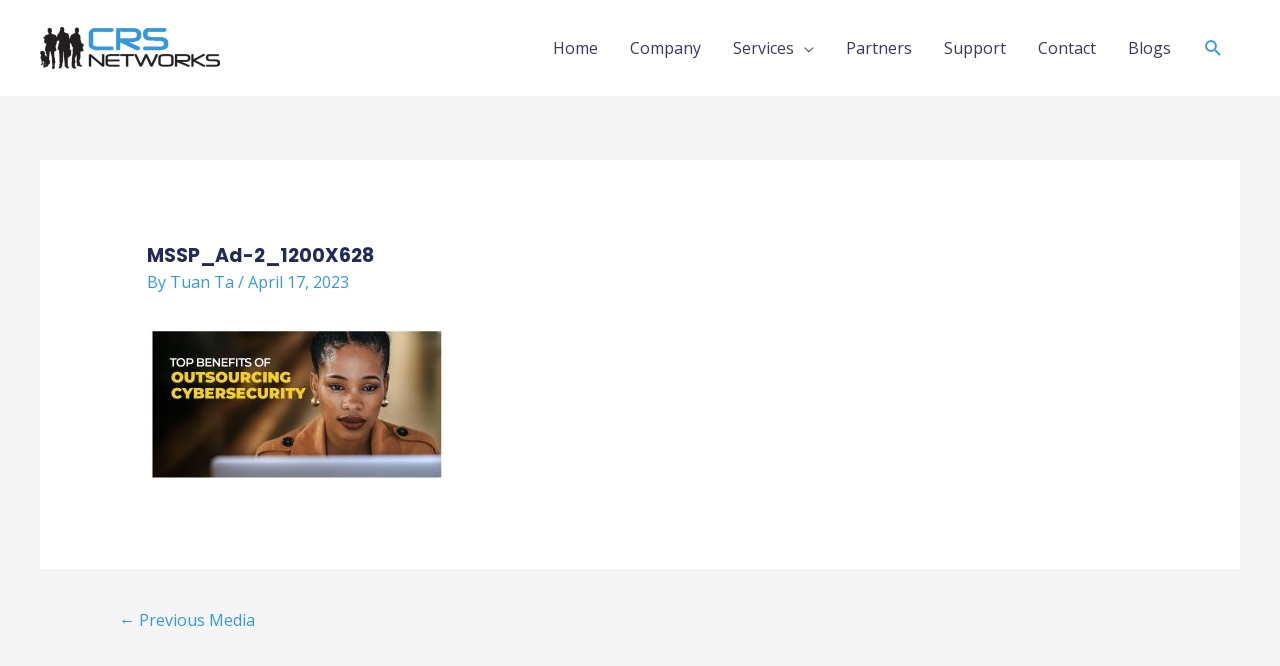

--- FILE ---
content_type: text/css
request_url: https://www.crsnetworks.ca/wp-content/uploads/elementor/css/post-1085.css?ver=1741888854
body_size: 977
content:
.elementor-1085 .elementor-element.elementor-element-5ee95b14:not(.elementor-motion-effects-element-type-background), .elementor-1085 .elementor-element.elementor-element-5ee95b14 > .elementor-motion-effects-container > .elementor-motion-effects-layer{background-image:url("https://www.crsnetworks.ca/wp-content/uploads/2021/04/footer-bg.jpg");background-position:center center;background-repeat:no-repeat;background-size:cover;}.elementor-1085 .elementor-element.elementor-element-5ee95b14 > .elementor-background-overlay{background-color:#EBEBEB;opacity:0.85;transition:background 0.3s, border-radius 0.3s, opacity 0.3s;}.elementor-1085 .elementor-element.elementor-element-5ee95b14{transition:background 0.3s, border 0.3s, border-radius 0.3s, box-shadow 0.3s;padding:80px 0px 0px 0px;}.elementor-1085 .elementor-element.elementor-element-359005e0 .hfe-retina-image-container, .elementor-1085 .elementor-element.elementor-element-359005e0 .hfe-caption-width{text-align:left;}.elementor-1085 .elementor-element.elementor-element-359005e0 .hfe-retina-image img{width:150px;}.elementor-1085 .elementor-element.elementor-element-359005e0 .hfe-retina-image .wp-caption .widget-image-caption{width:150px;display:inline-block;}.elementor-1085 .elementor-element.elementor-element-359005e0 > .elementor-widget-container{margin:0px 0px 10px 0px;}.elementor-1085 .elementor-element.elementor-element-359005e0 .hfe-retina-image-container .hfe-retina-img{border-style:none;}.elementor-1085 .elementor-element.elementor-element-152c3bad{--grid-template-columns:repeat(0, auto);--icon-size:16px;--grid-column-gap:20px;--grid-row-gap:0px;}.elementor-1085 .elementor-element.elementor-element-152c3bad .elementor-widget-container{text-align:left;}.elementor-1085 .elementor-element.elementor-element-152c3bad > .elementor-widget-container{margin:10px 0px 0px 0px;}.elementor-1085 .elementor-element.elementor-element-152c3bad .elementor-social-icon{background-color:rgba(208, 216, 234, 0);--icon-padding:0em;}.elementor-1085 .elementor-element.elementor-element-152c3bad .elementor-social-icon i{color:#3498DB;}.elementor-1085 .elementor-element.elementor-element-152c3bad .elementor-social-icon svg{fill:#3498DB;}.elementor-1085 .elementor-element.elementor-element-152c3bad .elementor-icon{border-radius:50px 50px 50px 50px;}.elementor-1085 .elementor-element.elementor-element-152c3bad .elementor-social-icon:hover{background-color:rgba(255, 255, 255, 0);}.elementor-1085 .elementor-element.elementor-element-6789b14b .elementor-icon-list-items:not(.elementor-inline-items) .elementor-icon-list-item:not(:last-child){padding-bottom:calc(15px/2);}.elementor-1085 .elementor-element.elementor-element-6789b14b .elementor-icon-list-items:not(.elementor-inline-items) .elementor-icon-list-item:not(:first-child){margin-top:calc(15px/2);}.elementor-1085 .elementor-element.elementor-element-6789b14b .elementor-icon-list-items.elementor-inline-items .elementor-icon-list-item{margin-right:calc(15px/2);margin-left:calc(15px/2);}.elementor-1085 .elementor-element.elementor-element-6789b14b .elementor-icon-list-items.elementor-inline-items{margin-right:calc(-15px/2);margin-left:calc(-15px/2);}body.rtl .elementor-1085 .elementor-element.elementor-element-6789b14b .elementor-icon-list-items.elementor-inline-items .elementor-icon-list-item:after{left:calc(-15px/2);}body:not(.rtl) .elementor-1085 .elementor-element.elementor-element-6789b14b .elementor-icon-list-items.elementor-inline-items .elementor-icon-list-item:after{right:calc(-15px/2);}.elementor-1085 .elementor-element.elementor-element-6789b14b .elementor-icon-list-icon i{color:#ffffff;transition:color 0.3s;}.elementor-1085 .elementor-element.elementor-element-6789b14b .elementor-icon-list-icon svg{fill:#ffffff;transition:fill 0.3s;}.elementor-1085 .elementor-element.elementor-element-6789b14b{--e-icon-list-icon-size:14px;--icon-vertical-offset:0px;}.elementor-1085 .elementor-element.elementor-element-6789b14b .elementor-icon-list-text{color:#393A56;transition:color 0.3s;}.elementor-1085 .elementor-element.elementor-element-6789b14b .elementor-icon-list-item:hover .elementor-icon-list-text{color:var( --e-global-color-4a8dc3e );}.elementor-1085 .elementor-element.elementor-element-4f3af69b .elementor-heading-title{color:#02010100;}.elementor-1085 .elementor-element.elementor-element-543d7bcf .elementor-icon-list-items:not(.elementor-inline-items) .elementor-icon-list-item:not(:last-child){padding-bottom:calc(15px/2);}.elementor-1085 .elementor-element.elementor-element-543d7bcf .elementor-icon-list-items:not(.elementor-inline-items) .elementor-icon-list-item:not(:first-child){margin-top:calc(15px/2);}.elementor-1085 .elementor-element.elementor-element-543d7bcf .elementor-icon-list-items.elementor-inline-items .elementor-icon-list-item{margin-right:calc(15px/2);margin-left:calc(15px/2);}.elementor-1085 .elementor-element.elementor-element-543d7bcf .elementor-icon-list-items.elementor-inline-items{margin-right:calc(-15px/2);margin-left:calc(-15px/2);}body.rtl .elementor-1085 .elementor-element.elementor-element-543d7bcf .elementor-icon-list-items.elementor-inline-items .elementor-icon-list-item:after{left:calc(-15px/2);}body:not(.rtl) .elementor-1085 .elementor-element.elementor-element-543d7bcf .elementor-icon-list-items.elementor-inline-items .elementor-icon-list-item:after{right:calc(-15px/2);}.elementor-1085 .elementor-element.elementor-element-543d7bcf .elementor-icon-list-icon i{color:#ffffff;transition:color 0.3s;}.elementor-1085 .elementor-element.elementor-element-543d7bcf .elementor-icon-list-icon svg{fill:#ffffff;transition:fill 0.3s;}.elementor-1085 .elementor-element.elementor-element-543d7bcf{--e-icon-list-icon-size:14px;--icon-vertical-offset:0px;}.elementor-1085 .elementor-element.elementor-element-543d7bcf .elementor-icon-list-text{color:#393A56;transition:color 0.3s;}.elementor-1085 .elementor-element.elementor-element-543d7bcf .elementor-icon-list-item:hover .elementor-icon-list-text{color:var( --e-global-color-4a8dc3e );}.elementor-1085 .elementor-element.elementor-element-1d39d134 .elementor-icon-list-items:not(.elementor-inline-items) .elementor-icon-list-item:not(:last-child){padding-bottom:calc(15px/2);}.elementor-1085 .elementor-element.elementor-element-1d39d134 .elementor-icon-list-items:not(.elementor-inline-items) .elementor-icon-list-item:not(:first-child){margin-top:calc(15px/2);}.elementor-1085 .elementor-element.elementor-element-1d39d134 .elementor-icon-list-items.elementor-inline-items .elementor-icon-list-item{margin-right:calc(15px/2);margin-left:calc(15px/2);}.elementor-1085 .elementor-element.elementor-element-1d39d134 .elementor-icon-list-items.elementor-inline-items{margin-right:calc(-15px/2);margin-left:calc(-15px/2);}body.rtl .elementor-1085 .elementor-element.elementor-element-1d39d134 .elementor-icon-list-items.elementor-inline-items .elementor-icon-list-item:after{left:calc(-15px/2);}body:not(.rtl) .elementor-1085 .elementor-element.elementor-element-1d39d134 .elementor-icon-list-items.elementor-inline-items .elementor-icon-list-item:after{right:calc(-15px/2);}.elementor-1085 .elementor-element.elementor-element-1d39d134 .elementor-icon-list-icon i{transition:color 0.3s;}.elementor-1085 .elementor-element.elementor-element-1d39d134 .elementor-icon-list-icon svg{transition:fill 0.3s;}.elementor-1085 .elementor-element.elementor-element-1d39d134{--e-icon-list-icon-size:14px;--icon-vertical-offset:0px;}.elementor-1085 .elementor-element.elementor-element-1d39d134 .elementor-icon-list-text{transition:color 0.3s;}.elementor-1085 .elementor-element.elementor-element-4082b53e{border-style:solid;border-width:1px 0px 0px 0px;border-color:#566892;margin-top:50px;margin-bottom:0px;padding:20px 0px 20px 0px;}@media(max-width:1024px){.elementor-1085 .elementor-element.elementor-element-5ee95b14{padding:50px 50px 0px 50px;}.elementor-1085 .elementor-element.elementor-element-423547e0 > .elementor-element-populated{margin:0px 0px 40px 0px;--e-column-margin-right:0px;--e-column-margin-left:0px;}.elementor-1085 .elementor-element.elementor-element-152c3bad > .elementor-widget-container{margin:30px 0px 0px 0px;}.elementor-1085 .elementor-element.elementor-element-4082b53e{margin-top:40px;margin-bottom:0px;}}@media(max-width:767px){.elementor-1085 .elementor-element.elementor-element-5ee95b14{padding:40px 25px 0px 25px;}.elementor-1085 .elementor-element.elementor-element-2fa9286b{width:55%;}.elementor-1085 .elementor-element.elementor-element-4706201{width:45%;}.elementor-1085 .elementor-element.elementor-element-4706201 > .elementor-element-populated{margin:0px 0px 0px 0px;--e-column-margin-right:0px;--e-column-margin-left:0px;}.elementor-1085 .elementor-element.elementor-element-e54ba65 > .elementor-element-populated{margin:40px 0px 0px 0px;--e-column-margin-right:0px;--e-column-margin-left:0px;}}@media(min-width:768px){.elementor-1085 .elementor-element.elementor-element-423547e0{width:36%;}.elementor-1085 .elementor-element.elementor-element-2fa9286b{width:18%;}.elementor-1085 .elementor-element.elementor-element-4706201{width:20%;}.elementor-1085 .elementor-element.elementor-element-e54ba65{width:26%;}}@media(max-width:1024px) and (min-width:768px){.elementor-1085 .elementor-element.elementor-element-423547e0{width:80%;}.elementor-1085 .elementor-element.elementor-element-2fa9286b{width:30%;}.elementor-1085 .elementor-element.elementor-element-4706201{width:25%;}.elementor-1085 .elementor-element.elementor-element-e54ba65{width:45%;}.elementor-1085 .elementor-element.elementor-element-611fa507{width:100%;}}@media(min-width:1025px){.elementor-1085 .elementor-element.elementor-element-5ee95b14:not(.elementor-motion-effects-element-type-background), .elementor-1085 .elementor-element.elementor-element-5ee95b14 > .elementor-motion-effects-container > .elementor-motion-effects-layer{background-attachment:scroll;}}

--- FILE ---
content_type: image/svg+xml
request_url: https://www.crsnetworks.ca/wp-content/uploads/2021/01/noun_helpdesk_2336037.svg
body_size: 1306
content:
<svg xmlns="http://www.w3.org/2000/svg" xmlns:xlink="http://www.w3.org/1999/xlink" height="100px" width="100px" fill="#3498db" x="0px" y="0px" viewBox="0 0 64 64" style="enable-background:new 0 0 64 64;" xml:space="preserve"><g><g><g><g><path d="M42.64,51.989H21.36c-1.654,0-3-1.346-3-3v-24.66c0-1.654,1.346-3,3-3h21.28c1.654,0,3,1.346,3,3v24.66      C45.64,50.644,44.294,51.989,42.64,51.989z M21.36,23.329c-0.551,0-1,0.448-1,1v24.66c0,0.552,0.449,1,1,1h21.28      c0.551,0,1-0.448,1-1v-24.66c0-0.552-0.449-1-1-1H21.36z"></path></g><g><g><rect x="23.62" y="27.244" width="16.76" height="2"></rect></g><g><rect x="23.62" y="32.854" width="16.76" height="2"></rect></g><g><rect x="23.62" y="38.464" width="13.919" height="2"></rect></g><g><rect x="23.62" y="44.073" width="6.534" height="2"></rect></g></g></g><g><g><g><path d="M59.016,31.278l-1.987-0.221c0.09-0.815,0.136-1.646,0.136-2.47c0-2.378-0.376-4.725-1.119-6.975       c-2.412-7.308-8.583-11.669-10.417-12.831C37.82,3.756,26.755,3.774,18.663,8.788c-1.305,0.81-7.897,5.203-10.404,12.824       C7.221,24.771,7.14,27.75,7.14,28.588c0,0.671,0.031,1.35,0.092,2.019L5.24,30.788c-0.066-0.729-0.1-1.469-0.1-2.2       c0-0.913,0.088-4.16,1.22-7.601C9.083,12.709,16.201,7.962,17.6,7.094c8.735-5.41,20.677-5.421,29.053-0.03       c2.022,1.282,8.672,5.985,11.292,13.923c0.81,2.453,1.22,5.011,1.22,7.602C59.165,29.484,59.115,30.39,59.016,31.278z"></path></g><g><path d="M53.165,45.512h-1.694c-1.879,0-3.407-1.528-3.407-3.407V29.393c0-1.879,1.528-3.407,3.407-3.407h1.694       c1.879,0,3.407,1.528,3.407,3.407v12.712C56.572,43.983,55.044,45.512,53.165,45.512z M51.471,27.985       c-0.776,0-1.407,0.631-1.407,1.407v12.712c0,0.776,0.631,1.407,1.407,1.407h1.694c0.776,0,1.407-0.631,1.407-1.407V29.393       c0-0.776-0.631-1.407-1.407-1.407H51.471z"></path></g><g><path d="M12.529,45.512h-1.694c-1.879,0-3.407-1.528-3.407-3.407V29.393c0-1.879,1.528-3.407,3.407-3.407h1.694       c1.879,0,3.407,1.528,3.407,3.407v12.712C15.937,43.983,14.408,45.512,12.529,45.512z M10.835,27.985       c-0.776,0-1.407,0.631-1.407,1.407v12.712c0,0.776,0.631,1.407,1.407,1.407h1.694c0.776,0,1.407-0.631,1.407-1.407V29.393       c0-0.776-0.631-1.407-1.407-1.407H10.835z"></path></g></g><g><g><path d="M42.238,14.975c-0.229,0-0.458-0.078-0.644-0.235c-5.233-4.406-13.747-4.406-18.98,0c-0.372,0.314-0.916,0.314-1.288,0       c-1.074-0.904-2.176-1.819-3.278-2.732c-0.807-0.67-1.614-1.339-2.409-2.004c-0.233-0.195-0.365-0.485-0.358-0.788       c0.006-0.304,0.15-0.588,0.391-0.772c0.464-0.356,1.175-0.879,1.924-1.345c8.74-5.415,20.682-5.425,29.058-0.035l0,0       c0,0.001,0,0.001,0.001,0.001l-0.542,0.841l0.583-0.814c0.21,0.134,0.849,0.539,1.729,1.201       c0.241,0.183,0.388,0.464,0.397,0.767c0.01,0.302-0.118,0.593-0.347,0.79c-0.793,0.684-1.588,1.389-2.383,2.094       c-1.07,0.949-2.141,1.898-3.209,2.798C42.696,14.896,42.467,14.975,42.238,14.975z M17.904,9.288       c0.472,0.393,0.946,0.785,1.42,1.179c0.893,0.741,1.786,1.481,2.664,2.217c5.752-4.305,14.475-4.304,20.229-0.003       c0.849-0.728,1.698-1.481,2.548-2.235c0.482-0.429,0.965-0.856,1.447-1.28c-0.285-0.193-0.488-0.322-0.587-0.386       c-0.002-0.001-0.052-0.033-0.054-0.034c-7.75-4.989-18.815-4.97-26.907,0.043C18.401,8.951,18.145,9.121,17.904,9.288z"></path></g></g><g><path d="M8.348,42.164C4.729,41.874,2,39.136,2,35.795c0-3.342,2.729-6.08,6.348-6.37l0.16,1.994      C5.896,31.628,4,33.469,4,35.795s1.896,4.166,4.508,4.375L8.348,42.164z"></path></g><g><path d="M55.652,42.164l-0.16-1.994C58.104,39.961,60,38.121,60,35.795s-1.896-4.167-4.508-4.376l0.16-1.994      c3.619,0.29,6.348,3.028,6.348,6.37C62,39.136,59.271,41.874,55.652,42.164z"></path></g><g><path d="M23.879,58.765h-8.415c-5.494,0-10.202-6.666-10.202-12.124v-6.02h2v6.02c0,4.463,3.862,10.124,8.202,10.124h8.415      V58.765z"></path></g><g><path d="M32.064,61h-6.073c-1.712,0-3.079-1.305-3.111-2.97v-0.512c0-1.648,1.396-2.989,3.111-2.989h6.073      c1.716,0,3.112,1.341,3.112,2.989v0.492C35.176,59.659,33.78,61,32.064,61z M25.991,56.529c-0.613,0-1.111,0.443-1.111,0.989      v0.492C24.89,58.557,25.378,59,25.991,59h6.073c0.613,0,1.112-0.443,1.112-0.989v-0.492c0-0.546-0.499-0.989-1.112-0.989H25.991      z"></path></g></g></g></g></svg>

--- FILE ---
content_type: image/svg+xml
request_url: https://www.crsnetworks.ca/wp-content/uploads/2021/01/noun_Network_3363949.svg
body_size: 2400
content:
<svg xmlns:dc="http://purl.org/dc/elements/1.1/" xmlns:cc="http://creativecommons.org/ns#" xmlns:rdf="http://www.w3.org/1999/02/22-rdf-syntax-ns#" xmlns:svg="http://www.w3.org/2000/svg" xmlns="http://www.w3.org/2000/svg" xmlns:sodipodi="http://sodipodi.sourceforge.net/DTD/sodipodi-0.dtd" xmlns:inkscape="http://www.inkscape.org/namespaces/inkscape" height="100px" width="100px" fill="#3498db" viewBox="0 0 16.933333 16.933334" x="0px" y="0px"><g transform="translate(0,-280.06665)"><path style="color:#000000;font-style:normal;font-variant:normal;font-weight:normal;font-stretch:normal;font-size:medium;line-height:normal;font-family:sans-serif;font-variant-ligatures:normal;font-variant-position:normal;font-variant-caps:normal;font-variant-numeric:normal;font-variant-alternates:normal;font-feature-settings:normal;text-indent:0;text-align:start;text-decoration:none;text-decoration-line:none;text-decoration-style:solid;text-decoration-color:#000000;letter-spacing:normal;word-spacing:normal;text-transform:none;writing-mode:lr-tb;direction:ltr;text-orientation:mixed;dominant-baseline:auto;baseline-shift:baseline;text-anchor:start;white-space:normal;shape-padding:0;clip-rule:nonzero;display:inline;overflow:visible;visibility:visible;opacity:1;isolation:auto;mix-blend-mode:normal;color-interpolation:sRGB;color-interpolation-filters:linearRGB;solid-color:#000000;solid-opacity:1;vector-effect:none;fill:#3498db;fill-opacity:1;fill-rule:nonzero;stroke:none;stroke-width:0.5291667;stroke-linecap:round;stroke-linejoin:round;stroke-miterlimit:4;stroke-dasharray:none;stroke-dashoffset:0;stroke-opacity:1;color-rendering:auto;image-rendering:auto;shape-rendering:auto;text-rendering:auto;enable-background:accumulate" d="m 5.8079153,280.59686 c -0.1480056,0.0136 -0.2512799,0.12753 -0.2511476,0.26355 v 1.3224 c 0.00765,0.34504 0.5215112,0.34504 0.5291667,0 v -1.05885 h 4.7614666 v 7.4104 H 9.5255178 v -2.3828 A 0.26460982,0.26460982 0 0 0 9.259901,285.88801 H 7.6739511 a 0.26460982,0.26460982 0 0 0 -0.2656168,0.26355 v 2.3828 H 6.0859344 v -3.96875 c -0.00765,-0.34504 -0.5215112,-0.34504 -0.5291667,0 v 4.2323 c 5.821e-4,0.14531 0.118237,0.26296 0.2635499,0.26355 h 5.2932164 c 0.145313,-5.9e-4 0.262969,-0.11824 0.26355,-0.26355 v -7.9375 c -5.82e-4,-0.14531 -0.118237,-0.26297 -0.26355,-0.26355 z m 1.0707356,1.05626 c -0.1463225,5.3e-4 -0.2643939,0.11981 -0.2635498,0.26614 v 1.05833 c 5.82e-4,0.14532 0.1182359,0.26297 0.2635498,0.26355 H 7.937501 c 0.1453139,-5.3e-4 0.2629699,-0.11823 0.2635499,-0.26355 v -1.05833 c 8.467e-4,-0.14633 -0.1172274,-0.26555 -0.2635499,-0.26614 z m 2.1177002,0 c -0.1473327,-7.9e-4 -0.2669844,0.1188 -0.2661335,0.26614 v 1.05833 c 5.82e-4,0.14632 0.1198118,0.2644 0.2661335,0.26355 h 1.0583329 c 0.145314,-5.3e-4 0.26297,-0.11823 0.26355,-0.26355 v -1.05833 c 8.47e-4,-0.14633 -0.117227,-0.26555 -0.26355,-0.26614 z m -1.8515666,0.52969 h 0.5291666 v 0.52917 H 7.1447845 Z m 2.1151165,0 h 0.5291666 v 0.52917 H 9.259901 Z m -3.4437175,0.79065 c -0.1453118,0.003 -0.2611321,0.12235 -0.2594158,0.26768 v 0.26562 c 0.00765,0.34504 0.5215112,0.34504 0.5291667,0 v -0.26562 c 0.00177,-0.14937 -0.1203934,-0.2706 -0.2697509,-0.26768 z m 1.0624674,0.79685 c -0.1463225,5.3e-4 -0.2643939,0.11981 -0.2635498,0.26613 v 1.05627 c -5.557e-4,0.14612 0.1174297,0.26503 0.2635498,0.26561 H 7.937501 c 0.1461201,-5.2e-4 0.2641076,-0.11949 0.2635499,-0.26561 v -1.05627 c 8.467e-4,-0.14632 -0.1172274,-0.26555 -0.2635499,-0.26613 z m 2.1177002,0 c -0.1473327,-7.9e-4 -0.2669844,0.1188 -0.2661335,0.26613 v 1.05627 c -5.557e-4,0.14713 0.1190037,0.26646 0.2661335,0.26561 h 1.0583329 c 0.14612,-5.2e-4 0.264108,-0.11949 0.26355,-0.26561 v -1.05627 c 8.47e-4,-0.14632 -0.117227,-0.26555 -0.26355,-0.26613 z m -1.8515666,0.52968 h 0.5291666 v 0.52917 H 7.1447845 Z m 2.1151165,0 h 0.5291666 v 0.52917 H 9.259901 Z m -4.4839642,0.2651 -1.0707357,5.3e-4 c -0.4351634,0 -0.7953002,0.35755 -0.7953002,0.79272 v 2.64686 c 0,0.35312 0.5296834,0.35312 0.5296834,0 v -2.64688 c 0,-0.15115 0.1144603,-0.26561 0.2656168,-0.26561 h 1.0562664 c 0.3641963,0 0.346605,-0.52778 0.014469,-0.52762 z m 7.3809452,5.3e-4 c -0.339648,0 -0.314036,0.51805 0.01292,0.5271 0.352815,0.01 1.05885,0 1.05885,0 0.151157,0 0.265617,0.11446 0.265617,0.26562 v 2.64686 c 0.0077,0.34504 0.521508,0.34504 0.529167,0 v -2.64688 c 0,-0.43516 -0.359622,-0.79271 -0.794784,-0.79271 z m -4.219381,1.85155 h 1.0588501 v 2.11719 H 7.937501 Z m -5.0276001,2.38074 c -0.5817385,0 -1.0583333,0.47711 -1.0583333,1.05885 v 1.05833 c 2e-7,0.30912 0.1116848,0.5904 0.2909383,0.81597 -0.5429618,0.0999 -0.9708954,0.53274 -1.0640177,1.07797 -0.31660037,0.10424 -0.54932047,0.40064 -0.54932047,0.75034 v 2.11874 c 0,0.43619 0.3580714,0.79375 0.79323317,0.79375 H 5.027601 c 0.4351618,0 0.7927166,-0.35756 0.7927166,-0.79375 v -2.11874 c 5.45e-5,-0.003 5.45e-5,-0.006 0,-0.009 -0.014671,-0.33741 -0.2373,-0.63392 -0.5488038,-0.73949 -0.092589,-0.54594 -0.5205563,-0.97958 -1.0640176,-1.07952 0.1788975,-0.22564 0.2904214,-0.50682 0.2904214,-0.81599 v -1.05833 c 0,-0.58174 -0.4765947,-1.05885 -1.0583333,-1.05885 z m 10.5843671,0 c -0.581739,-10e-6 -1.05885,0.47711 -1.05885,1.05885 v 1.05833 c 0,0.30917 0.111524,0.59039 0.290421,0.81597 -0.542847,0.1 -0.970223,0.53269 -1.062984,1.07797 -0.316841,0.1041 -0.549321,0.40047 -0.549321,0.75034 v 2.11874 c 0,0.43619 0.357555,0.79375 0.792717,0.79375 h 3.7052 c 0.435162,0 0.792717,-0.35756 0.792717,-0.79375 v -2.11874 c 5.4e-5,-0.003 5.4e-5,-0.006 0,-0.009 -0.01467,-0.33746 -0.237222,-0.63448 -0.548804,-0.74001 -0.09243,-0.54612 -0.520855,-0.97932 -1.064535,-1.079 0.179303,-0.22559 0.291455,-0.50681 0.291455,-0.81598 v -1.05833 c 0,-0.58174 -0.477112,-1.05885 -1.05885,-1.05885 z m -10.5843671,0.52916 h 0.5296834 c 0.2977335,0 0.5291667,0.23195 0.5291667,0.52969 v 0.10025 l -0.1462442,-0.0734 c -0.074264,-0.0373 -0.1404647,-0.0324 -0.2015382,-0.0134 -0.064293,0.02 -0.5961369,0.19342 -1.2402343,0.23978 v -0.25322 c 0,-0.29773 0.2314331,-0.52968 0.5291666,-0.52968 z m 10.5843671,0 h 0.529166 c 0.297733,0 0.529167,0.23195 0.529167,0.52969 v 0.10025 l -0.146244,-0.0734 c -0.07489,-0.0376 -0.142482,-0.0304 -0.203089,-0.0134 -0.06534,0.0183 -0.594865,0.19316 -1.238167,0.23978 v -0.25322 c 0,-0.29773 0.231433,-0.52968 0.529167,-0.52968 z m -9.8143883,1.07694 0.2888713,0.1447 v 0.36638 c 0,0.44431 -0.3484034,0.79272 -0.7927166,0.79272 -0.4443142,0 -0.7952997,-0.34841 -0.7953001,-0.79272 v -0.27388 c 0.663975,-0.0399 1.2009686,-0.20521 1.2991454,-0.2372 z m 10.5817833,10e-4 0.290938,0.14366 v 0.36638 c 0,0.44432 -0.35047,0.79272 -0.794784,0.79272 -0.444314,0 -0.792716,-0.3484 -0.792716,-0.79272 v -0.2744 c 0.663386,-0.0401 1.198584,-0.20372 1.296562,-0.23564 z m -11.880412,1.83242 h 1.5875 c 0.3506819,0 0.6394077,0.21897 0.7467245,0.52917 H 1.6345266 c 0.1073168,-0.3102 0.3960425,-0.52917 0.7467244,-0.52917 z m 10.58385,0 h 1.5875 c 0.350913,0 0.639268,0.21885 0.746208,0.52917 h -3.081466 c 0.107464,-0.3103 0.396862,-0.52917 0.747758,-0.52917 z M 1.3224009,293.29576 H 5.027601 c 0.1509856,0 0.2563779,0.11048 0.2635499,0.27544 v 2.10685 c 0,0.15218 -0.1123976,0.26458 -0.2635499,0.26458 H 1.3224009 c -0.1511521,0 -0.2635498,-0.1124 -0.2635498,-0.26458 v -2.11874 c 0,-0.15114 0.1123977,-0.26355 0.2635498,-0.26355 z m 10.5838501,0 h 3.7052 c 0.150986,0 0.256378,0.11048 0.26355,0.27544 v 2.10685 c 0,0.15218 -0.112399,0.26458 -0.26355,0.26458 h -3.7052 c -0.151152,0 -0.26355,-0.1124 -0.26355,-0.26458 v -2.11874 c 0,-0.15114 0.112398,-0.26355 0.26355,-0.26355 z m -8.73125,1.05834 c -0.1461244,0 -0.2645807,0.11846 -0.2645834,0.26458 2.7e-6,0.14613 0.118459,0.26458 0.2645834,0.26458 0.1461243,0 0.2645807,-0.11845 0.2645833,-0.26458 -2.6e-6,-0.14612 -0.118459,-0.26458 -0.2645833,-0.26458 z m 10.583333,0 c -0.146124,0 -0.26458,0.11846 -0.264583,0.26458 3e-6,0.14613 0.118459,0.26458 0.264583,0.26458 0.146125,0 0.264581,-0.11845 0.264584,-0.26458 -3e-6,-0.14612 -0.118459,-0.26458 -0.264584,-0.26458 z m -7.1566687,5.3e-4 c -0.3593159,0 -0.3322212,0.52916 0.013435,0.52916 h 3.7031337 c 0.360695,0.008 0.360695,-0.53717 0,-0.52916 z"></path></g></svg>

--- FILE ---
content_type: image/svg+xml
request_url: https://www.crsnetworks.ca/wp-content/uploads/2021/01/noun_Cloud_2604259.svg
body_size: 2316
content:
<svg height='100px' width='100px'  fill="#3498db" xmlns="http://www.w3.org/2000/svg" xmlns:xlink="http://www.w3.org/1999/xlink" version="1.1" x="0px" y="0px" viewBox="0 0 512 512" style="enable-background:new 0 0 512 512;" xml:space="preserve"><g><g><g><g><path d="M256,280.899L256,280.899c-19.41-0.01-38.21-2.409-54.36-6.949c-16.95-4.83-29.3-11.19-37.78-19.43      c-3.13-3.06-5.6-6.41-7.34-9.96c-1.93-3.93-2.9-8.02-2.9-12.15c0-4.13,0.97-8.22,2.9-12.15c1.74-3.55,4.21-6.9,7.34-9.96      c5.67-5.55,13.18-10.24,22.97-14.34c9.24-3.83,19.83-6.82,31.48-8.87c11.88-2.09,24.56-3.16,37.69-3.17h0.19      c2.68,0,5.19,1.04,7.08,2.93c1.88,1.89,2.92,4.41,2.92,7.08c-0.01,5.51-4.489,9.99-10,9.99h-0.26c-17.58,0-34.48,2.14-48.87,6.2      c-12.81,3.55-23.71,8.95-29.16,14.43c-2.87,2.88-4.27,5.45-4.28,7.86c0.01,2.41,1.41,4.98,4.28,7.86      c3.6,3.58,9.5,7.18,16.62,10.13c15.95,6.669,38.28,10.5,61.27,10.5h0.26c17.55,0,34.43-2.13,48.8-6.169      c12.79-3.54,23.7-8.92,29.181-14.4c2.899-2.87,4.319-5.45,4.35-7.87c0.04-5.46,4.53-9.91,9.99-9.91h0.09      c5.52,0.05,9.96,4.57,9.91,10.09c-0.08,9.96-5.67,17.46-10.351,21.99c-5.68,5.53-13.2,10.2-22.979,14.28      c-9.23,3.819-19.8,6.79-31.431,8.83C281.75,279.83,269.1,280.89,256,280.899z M309.16,210.93L309.16,210.93      c-0.95,0-1.9-0.14-2.82-0.41c-2.56-0.75-4.68-2.46-5.96-4.8c-1.28-2.35-1.57-5.05-0.82-7.61c1.25-4.23,5.19-7.19,9.59-7.19      c0.95,0,1.891,0.14,2.811,0.41c0,0,0.01,0,0.02,0c2.561,0.75,4.681,2.46,5.96,4.8c1.271,2.35,1.561,5.05,0.811,7.61      C317.51,207.97,313.569,210.93,309.16,210.93z"></path></g><g><path d="M256,336.497c-25.965,0-50.528-4.276-69.167-12.043c-21.416-8.923-33.21-21.867-33.21-36.447c0-5.522,4.477-10,10-10      s10,4.478,10,10c0,11.616,32.091,28.49,82.377,28.49c50.187,0,82.31-16.853,82.376-28.453c0.031-5.523,4.504-9.973,10.057-9.943      c5.523,0.031,9.975,4.534,9.943,10.057c-0.083,14.538-11.906,27.44-33.291,36.331C306.458,332.232,281.923,336.497,256,336.497z      "></path></g><g><path d="M256,390c-25.965,0-50.528-4.276-69.167-12.043c-21.416-8.923-33.21-21.867-33.21-36.447c0-5.522,4.477-10,10-10      s10,4.478,10,10c0,11.616,32.091,28.49,82.377,28.49c50.187,0,82.31-16.853,82.376-28.453c0.031-5.523,4.504-9.974,10.057-9.943      c5.523,0.031,9.975,4.534,9.943,10.057c-0.083,14.538-11.906,27.44-33.291,36.331C306.458,385.735,281.923,390,256,390z"></path></g><g><path d="M256,440c-25.965,0-50.528-4.276-69.167-12.043c-21.416-8.923-33.21-21.867-33.21-36.447c0-5.522,4.477-10,10-10      s10,4.478,10,10c0,11.616,32.091,28.49,82.377,28.49c50.187,0,82.31-16.853,82.376-28.453c0.031-5.504,4.503-9.943,9.999-9.943      c0.02,0,0.038,0,0.058,0c5.523,0.031,9.975,4.534,9.943,10.057c-0.083,14.538-11.906,27.44-33.291,36.331      C306.458,435.735,281.923,440,256,440z"></path></g><g><path d="M256,500c-25.758,0-50.179-4.218-68.763-11.877c-20.922-8.623-32.81-21.098-33.568-35.188      c-0.03-0.318-0.046-0.641-0.046-0.966V232.41c0-5.523,4.477-10,10-10s10,4.477,10,10c0,11.617,32.091,28.491,82.377,28.491      c50.286,0,82.377-16.874,82.377-28.491c0-5.523,4.478-10,10-10s10,4.477,10,10v219.56c0,0.323-0.016,0.642-0.045,0.957      c-0.754,14.094-12.643,26.571-33.568,35.196C306.18,495.782,281.759,500,256,500z M173.623,451.437      c0.004,0.084,0.008,0.167,0.01,0.251C173.958,463.231,206.207,480,256,480c49.794,0,82.042-16.769,82.367-28.312      c0.002-0.081,0.006-0.162,0.01-0.242V262.1c-3.878,2.445-8.29,4.708-13.21,6.758C306.528,276.623,281.965,280.9,256,280.9      c-25.964,0-50.528-4.277-69.167-12.043c-4.92-2.05-9.333-4.313-13.21-6.758V451.437z"></path></g><g><path d="M323.386,137.703c-3.351,0-6.623-1.683-8.515-4.742c-2.905-4.697-1.452-10.86,3.245-13.765      c15.405-9.526,33.167-14.563,51.365-14.566h0.001c5.522,0,9.999,4.476,10,9.999c0.001,5.523-4.476,10-9.999,10.001      c-14.479,0.002-28.604,4.005-40.848,11.577C326.997,137.22,325.18,137.703,323.386,137.703z"></path></g><g><g><path d="M349.991,310c-5.27,0-9.68-4.12-9.976-9.445c-0.307-5.515,3.916-10.233,9.43-10.539l39.099-2.171       c31.475-7.753,56.014-35.191,61.192-68.544c0.848-5.458,5.972-9.19,11.416-8.348c5.458,0.848,9.194,5.958,8.348,11.416       c-6.462,41.616-37.493,75.833-77.217,85.147c-0.567,0.133-1.146,0.216-1.728,0.248l-40.001,2.221       C350.366,309.995,350.178,310,349.991,310z"></path></g><g><path d="M458.92,227.35c-5.49-0.64-9.41-5.61-8.771-11.1l0,0c0.061-0.51,0.16-1.02,0.301-1.5l0,0       c-0.021-0.26-0.03-0.52-0.03-0.78l0,0c0-0.26,0.01-0.52,0.03-0.77l0,0c0.439-5.51,5.26-9.62,10.77-9.17l0,0       c5.25,0.42,9.22,4.81,9.2,9.99l0,0c0,0.26-0.01,0.51-0.03,0.77l0,0c-0.05,0.65-0.17,1.28-0.33,1.88l0,0       c0.04,0.63,0.03,1.27-0.05,1.92h0.01c-0.6,5.09-4.92,8.83-9.92,8.83l0,0C459.71,227.42,459.31,227.4,458.92,227.35z"></path></g><g><path d="M160,306.591h-43.989c-44.079,0-79.94-35.86-79.94-79.939c0-18.352,6.377-36.277,17.957-50.474       c9.719-11.916,22.732-20.799,37.224-25.532c3.108-41.258,37.672-73.873,79.712-73.873c5.926,0,11.781,0.646,17.501,1.927       c6.785-16.388,17.983-30.957,32.204-41.708c17.452-13.194,38.269-20.167,60.2-20.167c26.763,0,51.813,9.977,70.538,28.093       c16.666,16.124,26.747,37.219,28.934,60.181c23.042,2.266,44.499,12.708,61.219,29.971       c18.801,19.412,29.154,44.839,29.154,71.6c0,2.696-0.109,5.427-0.323,8.118c-0.439,5.505-5.242,9.609-10.765,9.173       c-5.505-0.439-9.611-5.258-9.173-10.764c0.173-2.165,0.261-4.36,0.261-6.527c0-44.469-36.6-82.038-79.922-82.038       c-5.522,0-10-4.477-10-10c0-43.63-35.106-77.807-79.923-77.807c-35.042,0-66.53,23.423-76.571,56.961       c-0.788,2.633-2.625,4.826-5.081,6.063c-2.455,1.237-5.311,1.407-7.896,0.475c-6.523-2.356-13.373-3.55-20.358-3.55       c-33.051,0-59.94,26.889-59.94,59.939c0,0.23,0.01,0.459,0.018,0.688l0.021,0.704c0.108,4.787-3.191,8.978-7.87,9.997       c-27.304,5.946-47.122,30.571-47.122,58.551c0,33.051,26.889,59.939,59.94,59.939H160c5.523,0,10,4.478,10,10       S165.523,306.591,160,306.591z"></path></g></g><g><path d="M219.985,129.983c-4.824,0-9.07-3.498-9.861-8.414c-2.948-18.326-15.186-20.531-16.571-20.722l0.176,0.02l1.979-19.901      c9.892,0.983,29.762,10.072,34.162,37.428c0.877,5.453-2.833,10.584-8.285,11.461      C221.047,129.941,220.512,129.983,219.985,129.983z"></path></g><g><path d="M410,460c-5.522,0-10-4.478-10-10v-90c0-5.522,4.478-10,10-10s10,4.478,10,10v90C420,455.522,415.522,460,410,460z"></path></g><g><path d="M410,460c-2.56,0-5.118-0.977-7.071-2.929l-20-20c-3.905-3.905-3.905-10.237,0-14.143      c3.906-3.904,10.236-3.904,14.143,0L410,435.857l12.929-12.929c3.906-3.904,10.236-3.904,14.143,0      c3.905,3.905,3.905,10.237,0,14.143l-20,20C415.118,459.023,412.56,460,410,460z"></path></g><g><path d="M100,460c-5.523,0-10-4.478-10-10v-90c0-5.522,4.477-10,10-10s10,4.478,10,10v90C110,455.522,105.523,460,100,460z"></path></g><g><path d="M120,390c-2.559,0-5.119-0.977-7.071-2.929L100,374.143l-12.929,12.929c-3.905,3.904-10.237,3.904-14.143,0      c-3.905-3.905-3.905-10.237,0-14.143l20-20c3.905-3.904,10.237-3.904,14.143,0l20,20c3.905,3.905,3.905,10.237,0,14.143      C125.119,389.023,122.559,390,120,390z"></path></g></g></g></g></svg>

--- FILE ---
content_type: image/svg+xml
request_url: https://www.crsnetworks.ca/wp-content/uploads/2021/01/noun_Healthcare_3505421.svg
body_size: 296
content:
<svg height='100px' width='100px'  fill="#3498db" xmlns="http://www.w3.org/2000/svg" xmlns:xlink="http://www.w3.org/1999/xlink" version="1.1" x="0px" y="0px" viewBox="0 0 32 32" enable-background="new 0 0 32 32" xml:space="preserve"><path d="M25.34,3.465H6.66c-2.336,0-4.234,1.899-4.234,4.234v12.945c0,2.334,1.898,4.234,4.234,4.234h3.918v1.781h-0.453  c-0.518,0-0.938,0.42-0.938,0.938c0,0.519,0.42,0.938,0.938,0.938h11.75c0.52,0,0.938-0.419,0.938-0.938  c0-0.518-0.418-0.938-0.938-0.938h-0.453v-1.781h3.918c2.336,0,4.234-1.9,4.234-4.234V7.699C29.574,5.364,27.676,3.465,25.34,3.465z   M19.547,26.66h-7.094v-1.781h7.094V26.66z M27.699,20.645c0,1.301-1.057,2.359-2.359,2.359H6.66c-1.301,0-2.359-1.059-2.359-2.359  V7.699c0-1.301,1.059-2.359,2.359-2.359h18.68c1.303,0,2.359,1.059,2.359,2.359V20.645z"></path><path d="M25.684,13.233h-3.904l-1.564-2.907c-0.178-0.33-0.539-0.524-0.908-0.489c-0.375,0.033-0.691,0.286-0.809,0.643  l-1.832,5.616l-2.424-7.116c-0.125-0.365-0.461-0.616-0.846-0.634c-0.383-0.015-0.742,0.204-0.898,0.558l-1.879,4.248H6.316  c-0.518,0-0.938,0.419-0.938,0.938c0,0.518,0.42,0.938,0.938,0.938h4.912c0.373,0,0.709-0.22,0.859-0.559l1.154-2.611l2.557,7.507  c0.129,0.379,0.486,0.635,0.887,0.635c0.002,0,0.004,0,0.006,0c0.404-0.002,0.76-0.264,0.887-0.646l2.023-6.209l0.793,1.473  c0.164,0.304,0.48,0.493,0.826,0.493h4.463c0.52,0,0.938-0.42,0.938-0.938C26.621,13.652,26.203,13.233,25.684,13.233z"></path></svg>